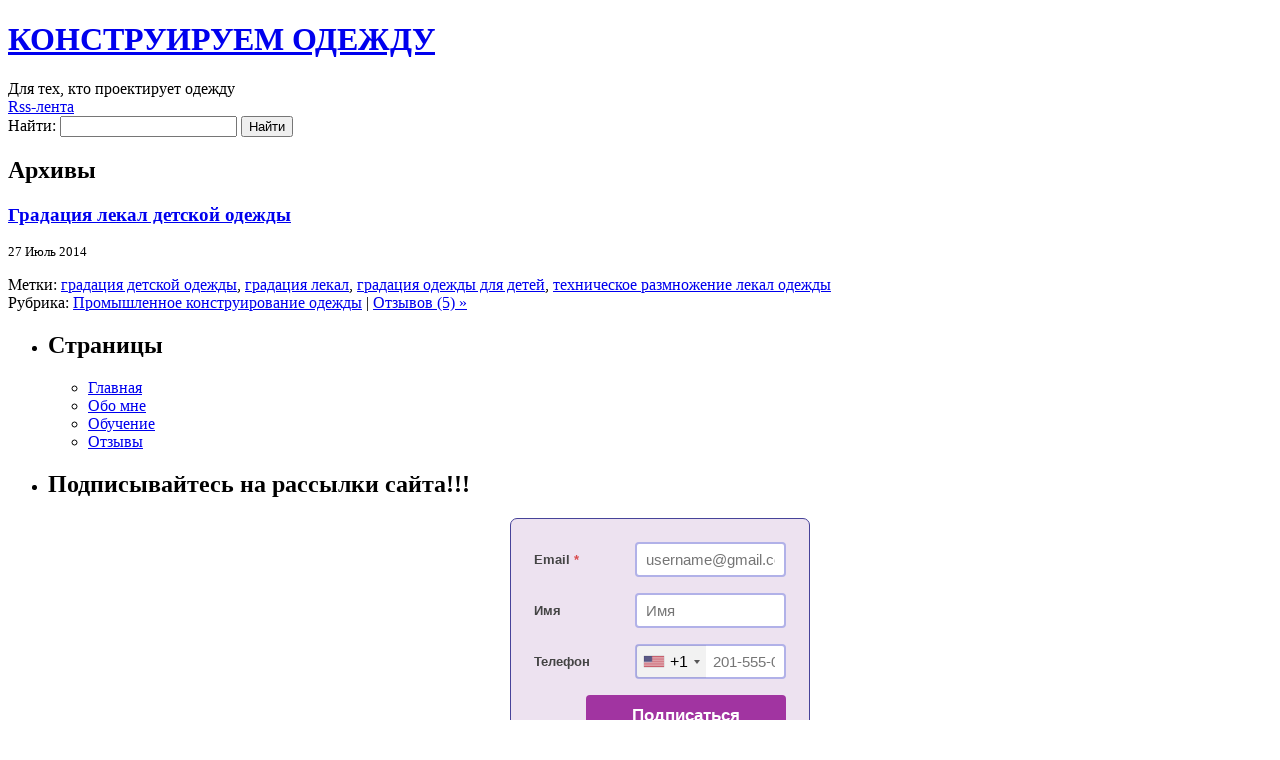

--- FILE ---
content_type: text/html; charset=UTF-8
request_url: https://wellconstruction.clothing/tag/gradatsiya-detskoy-odezhdyi
body_size: 5756
content:
<!DOCTYPE html PUBLIC "-//W3C//DTD XHTML 1.0 Transitional//EN" "http://www.w3.org/TR/xhtml1/DTD/xhtml1-transitional.dtd">
<html xmlns="http://www.w3.org/1999/xhtml" dir="ltr" lang="ru-RU">

<head profile="http://gmpg.org/xfn/11">
<meta http-equiv="Content-Type" content="text/html; charset=UTF-8" />

<title>градация детской одежды | КОНСТРУИРУЕМ  ОДЕЖДУ</title>

<link rel="stylesheet" href="https://wellconstruction.clothing/wp-content/themes/pretty-theme/style.css" type="text/css" />
<link rel="alternate" type="application/rss+xml" title="КОНСТРУИРУЕМ  ОДЕЖДУ RSS Feed" href="https://wellconstruction.clothing/feed" />
<link rel="alternate" type="application/atom+xml" title="КОНСТРУИРУЕМ  ОДЕЖДУ Atom Feed" href="https://wellconstruction.clothing/feed/atom" />

<!--[if lte IE 6]>
<style type="text/css" media="screen">
	#header {background: url('https://wellconstruction.clothing/wp-content/themes/pretty-theme/images/pretty_top_alt1_ie6.png') no-repeat 0 bottom;}
	.contentContainer{height: 420px; background:#fff; margin:0 3px; padding:0;}
	#prettygirl{background: url('https://wellconstruction.clothing/wp-content/themes/pretty-theme/images/pretty_girl_ie6.png') no-repeat 0 0;}
	#sidebar{width:187px;}
</style>
<![endif]-->

<link rel="pingback" href="https://wellconstruction.clothing/xmlrpc.php" />
<link rel="SHORTCUT ICON" type='image/x-icon' href="https://wellconstruction.clothing/wp-content/plugins/favicons/icons/1264304423_bejeweled2im0.ico" /><link rel="alternate" type="application/rss+xml" title="КОНСТРУИРУЕМ  ОДЕЖДУ &raquo; градация детской одежды Tag Feed" href="https://wellconstruction.clothing/tag/gradatsiya-detskoy-odezhdyi/feed" />
<link rel='stylesheet' id='contact-form-7-css'  href='https://wellconstruction.clothing/wp-content/plugins/contact-form-7/includes/css/styles.css?ver=3.2.1' type='text/css' media='all' />
<script type='text/javascript' src='https://wellconstruction.clothing/wp-includes/js/l10n.js?ver=20101110'></script>
<script type='text/javascript' src='https://wellconstruction.clothing/wp-includes/js/jquery/jquery.js?ver=1.6.1'></script>
<link rel="EditURI" type="application/rsd+xml" title="RSD" href="https://wellconstruction.clothing/xmlrpc.php?rsd" />
<link rel="wlwmanifest" type="application/wlwmanifest+xml" href="https://wellconstruction.clothing/wp-includes/wlwmanifest.xml" /> 
<link rel='index' title='КОНСТРУИРУЕМ  ОДЕЖДУ' href='https://wellconstruction.clothing' />
<meta name="generator" content="WordPress 3.2.1" />
<script type="text/javascript" id="topsy_global_settings">
    var topsy_style = 'big';
    var topsy_nick = 'Larissa55555';
    var topsy_order = 'count,badge,retweet';
    var topsy_theme = 'blue';
    var topsy_tweet_text = 'tweet';
    var topsy_retweet_text = 'retweet';
</script><script type="text/javascript" id="topsy-js-elem" src="http://cdn.topsy.com/topsy.js?init=topsyWidgetCreator"></script>
	<style type="text/css">.recentcomments a{display:inline !important;padding:0 !important;margin:0 !important;}</style>

<!-- All in One SEO Pack 2.0 by Michael Torbert of Semper Fi Web Design[307,406] -->
<meta name="robots" content="noindex,follow" />

<link rel="canonical" href="https://wellconstruction.clothing/tag/gradatsiya-detskoy-odezhdyi" />
<!-- /all in one seo pack -->
</head>
<body>
<div id="page">

<div id="header">
	<div id="headerimg">
		<h1><a href="https://wellconstruction.clothing/">КОНСТРУИРУЕМ  ОДЕЖДУ</a></h1>
		<div class="description">Для тех, кто проектирует одежду</div>
	</div>
	<div id="getrss"><a title="КОНСТРУИРУЕМ  ОДЕЖДУ RSS Feed" href="https://wellconstruction.clothing/feed">Rss-лента</a></div>
	<div class="searchbox">
		<form role="search" method="get" id="searchform" action="https://wellconstruction.clothing/" >
	<div><label class="screen-reader-text" for="s">Найти:</label>
	<input type="text" value="" name="s" id="s" />
	<input type="submit" id="searchsubmit" value="Найти" />
	</div>
	</form>	</div>
</div>

<div id="prettygirl"><!-- --></div>

<div class="contentContainer">

	<div id="content" class="narrowcolumn resultspage">

	
		<h2 class="pagetitle specialtitle">Архивы</h2>
		
		
			<div class="post-4218 post type-post status-publish format-standard hentry category-konstr3 tag-gradatsiya-detskoy-odezhdyi tag-gradatsiya-lekal tag-gradatsiya-odezhdyi-dlya-detey tag-tehnicheskoe-razmnozhenie-lekal-odezhdyi">
				<h3 id="post-4218"><a href="https://wellconstruction.clothing/konstr3/gradatsiya-lekal-detskoy-odezhdyi" rel="bookmark" title="Постоянная ссылка: Градация лекал детской одежды">Градация лекал детской одежды</a></h3>
				<small>27 Июль 2014</small>

				<p class="postmetadata">Метки: <a href="https://wellconstruction.clothing/tag/gradatsiya-detskoy-odezhdyi" rel="tag">градация детской одежды</a>, <a href="https://wellconstruction.clothing/tag/gradatsiya-lekal" rel="tag">градация лекал</a>, <a href="https://wellconstruction.clothing/tag/gradatsiya-odezhdyi-dlya-detey" rel="tag">градация одежды для детей</a>, <a href="https://wellconstruction.clothing/tag/tehnicheskoe-razmnozhenie-lekal-odezhdyi" rel="tag">техническое размножение лекал одежды</a><br /> Рубрика: <a href="https://wellconstruction.clothing/category/konstr3" title="Просмотреть все записи в Промышленное конструирование одежды" rel="category tag">Промышленное конструирование одежды</a> |   <a href="https://wellconstruction.clothing/konstr3/gradatsiya-lekal-detskoy-odezhdyi#comments" title="Комментарий на Градация лекал детской одежды">Отзывов (5) &#187;</a></p>
			</div>

		
		<div class="navigation">
			<div class="alignleft"></div>
			<div class="alignright"></div>
		</div>

	
	</div>

	<div id="sidebar">
		<ul>
			<li id="pages-3" class="widget widget_pages"><h2 class="widgettitle">Страницы</h2>		<ul>
			<li class="page_item page-item-54"><a href="https://wellconstruction.clothing/glavnaya" title="Главная">Главная</a></li>
<li class="page_item page-item-4"><a href="https://wellconstruction.clothing/obo-mne" title="Обо мне">Обо мне</a></li>
<li class="page_item page-item-2558"><a href="https://wellconstruction.clothing/obuchenie" title="Обучение">Обучение</a></li>
<li class="page_item page-item-4525"><a href="https://wellconstruction.clothing/otzyivyi" title="Отзывы">Отзывы</a></li>
		</ul>
		</li><li id="text-4" class="widget widget_text"><h2 class="widgettitle">Подписывайтесь на рассылки сайта!!!</h2>			<div class="textwidget"> <div class="form-outer sp-force-hide"> <style id="subscribe-form-style" class="">.sp-force-hide { display: none;
}
.sp-form[sp-id="47754"] { display: block; background: #ede2f0; padding: 15px; width: 300px; max-width: 100%; border-radius: 7px; -moz-border-radius: 7px; -webkit-border-radius: 7px; border-color: #474399; border-style: solid; border-width: 1px; font-family: Arial, "Helvetica Neue", sans-serif;
}
.sp-form[sp-id="47754"] .sp-form-control { background: ; border-color: #b1b1e8; border-style: solid; border-width: 2px; font-size: 15px; padding-left: 8.75px; padding-right: 8.75px; border-radius: 4px; -moz-border-radius: 4px; -webkit-border-radius: 4px; height: 35px; width: 100%;
}
.sp-form[sp-id="47754"] .sp-field label { color: #444444; font-size: 13px; font-style: normal; font-weight: bold;
}
.sp-form[sp-id="47754"] .sp-button { border-radius: 4px; -moz-border-radius: 4px; -webkit-border-radius: 4px; background-color: #a134a1; color: #ffffff; width: 200px; font-weight: bold; font-style: normal; font-family: Arial, sans-serif; box-shadow: inset 0 -2px 0 0 #732573; -moz-box-shadow: inset 0 -2px 0 0 #732573; -webkit-box-shadow: inset 0 -2px 0 0 #732573;
}
.sp-form[sp-id="47754"] .sp-button-container { text-align: right;
}
</style> <div id="sp-form-47754" sp-id="47754" sp-hash="5a669f389d8532be26879e1ca10bdff5cc896fafceca113d630e09c9f2eecd98" sp-lang="ru" class="sp-form sp-form-regular sp-form-embed" sp-show-options="%7B%22amd%22%3Afalse%2C%22condition%22%3A%22onEnter%22%2C%22delay%22%3A10%2C%22repeat%22%3A3%2C%22background%22%3A%22dark%22%2C%22position%22%3A%22bottom-right%22%7D"> <div class="sp-message"> <div></div> </div> <div id="droppableArea" class="sp-element-container ui-sortable ui-droppable sp-field-horizontal" ><div class="sp-field " sp-id="sp-0bd3682d-081a-4d99-bf6e-f71cdada69d5" > <label class="sp-control-label "> <span class="">Email</span> <strong class="">*</strong> </label> <input type="email" sp-type="email" name="sform[email]" class="sp-form-control " placeholder="username@gmail.com" sp-tips="%7B%22required%22%3A%22%D0%9E%D0%B1%D1%8F%D0%B7%D0%B0%D1%82%D0%B5%D0%BB%D1%8C%D0%BD%D0%BE%D0%B5%20%D0%BF%D0%BE%D0%BB%D0%B5%22%2C%22wrong%22%3A%22%D0%9D%D0%B5%D0%B2%D0%B5%D1%80%D0%BD%D1%8B%D0%B9%20email-%D0%B0%D0%B4%D1%80%D0%B5%D1%81%22%7D" required="required"> </div><div class="sp-field " sp-id="sp-28c82ece-3fdf-486e-a172-dbb2e67a013d" > <label class="sp-control-label "> <span class="">Имя</span> </label> <input type="text" sp-type="name" name="sform[0LjQvNGP]" class="sp-form-control " placeholder="Имя" sp-tips="%7B%7D"> </div><div class="sp-field " sp-id="sp-ecd3e4b0-b7d8-4739-b722-fff8a12fd246" > <label class="sp-control-label "> <span class="">Телефон</span> </label> <input type="tel" sp-type="phone" name="sform[phone]" class="sp-form-control " placeholder="" sp-tips="%7B%22wrong%22%3A%22%D0%9D%D0%B5%D0%B2%D0%B5%D1%80%D0%BD%D1%8B%D0%B9%20%D0%BD%D0%BE%D0%BC%D0%B5%D1%80%20%D1%82%D0%B5%D0%BB%D0%B5%D1%84%D0%BE%D0%BD%D0%B0%22%7D"> </div></div> <div class="sp-field sp-button-container sp-lg" sp-id="sp-0b0e8916-e0e3-4cb3-89bf-2546ebca3642" > <button id="sp-0b0e8916-e0e3-4cb3-89bf-2546ebca3642" class="sp-button "> Подписаться </button> </div> <div class="sp-link-wrapper sp-brandname__left " > </div> </div> <script type="text/javascript" src="//cdn.sendpulse.com/apps/fc3/build/default-handler.js"></script></div> </div>
		</li><li id="text-11" class="widget widget_text">			<div class="textwidget"></div>
		</li><li id="recent-comments-3" class="widget widget_recent_comments"><h2 class="widgettitle">Последние комментарии</h2><ul id="recentcomments"><li class="recentcomments">Лариса на <a href="https://wellconstruction.clothing/konstr2/osobennosti-avtorskoy-metodiki-myuller-i-syin#comment-114214">Особенности авторской методики «Мюллер и сын»</a></li><li class="recentcomments">Оксана на <a href="https://wellconstruction.clothing/konstr2/osobennosti-avtorskoy-metodiki-myuller-i-syin#comment-114210">Особенности авторской методики «Мюллер и сын»</a></li><li class="recentcomments">Людмила на <a href="https://wellconstruction.clothing/konstr1/razmernyie-priznaki-merki-figuryi-malchika-doshkolnoy-gruppyi#comment-114204">Размерные признаки (мерки) фигуры мальчика дошкольной группы</a></li><li class="recentcomments">Людмила на <a href="https://wellconstruction.clothing/konstr2/vdogonku-predyidushhey-teme#comment-114203">Вдогонку предыдущей теме</a></li><li class="recentcomments">Людмила на <a href="https://wellconstruction.clothing/konstr3/i-snova-o-defektah-v-odezhde#comment-114202">И снова о дефектах в одежде</a></li></ul></li>		<li id="recent-posts-3" class="widget widget_recent_entries">		<h2 class="widgettitle">Последние записи</h2>		<ul>
				<li><a href="https://wellconstruction.clothing/konstr2/osobennosti-raschetnyih-formul-dlya-konstruirovaniya-trikotazhnyih-izdeliy" title="Особенности расчетных формул для конструирования трикотажных изделий">Особенности расчетных формул для конструирования трикотажных изделий</a></li>
				<li><a href="https://wellconstruction.clothing/uspeh-2/podvodya-itogi-marafona" title="Подводя итоги марафона">Подводя итоги марафона</a></li>
				<li><a href="https://wellconstruction.clothing/konstr2/vsegda-aktualnyiy-reglan" title="Всегда актуальный реглан">Всегда актуальный реглан</a></li>
				<li><a href="https://wellconstruction.clothing/uspeh-2/esli-byi-vashi-izdeliya-umeli-govorit" title="Если бы ваши изделия умели говорить…">Если бы ваши изделия умели говорить…</a></li>
				<li><a href="https://wellconstruction.clothing/konstr3/i-snova-o-defektah-v-odezhde" title="И снова о дефектах в одежде">И снова о дефектах в одежде</a></li>
				</ul>
		</li><li id="categories-3" class="widget widget_categories"><h2 class="widgettitle">Рубрики</h2>		<ul>
	<li class="cat-item cat-item-6"><a href="https://wellconstruction.clothing/category/dizayn" title="Содержит разноплановую информацию о теории и практике проектирования моделей (мода, стиль, дизайн, композиция костюма)">Интересное</a>
</li>
	<li class="cat-item cat-item-3"><a href="https://wellconstruction.clothing/category/konstr1" title="Содержит информацию о составе исходных данных для конструирования одежды">Исходные данные для конструирования</a>
</li>
	<li class="cat-item cat-item-4"><a href="https://wellconstruction.clothing/category/konstr2" title="Содержит информацию о методах разработки конструкции одежды различного вида и назначения">Методики разработки чертежей конструкции</a>
</li>
	<li class="cat-item cat-item-5"><a href="https://wellconstruction.clothing/category/konstr3" title="Содержит информацию о структуре и содержании работ, направленных на подготовку моделей к запуску в промышленное производство">Промышленное конструирование одежды</a>
</li>
	<li class="cat-item cat-item-242"><a href="https://wellconstruction.clothing/category/uspeh-2" title="Содержит интервью с ведущими специалистами в мире моды, биографии модельеров и дизайнеров, а также биографии и интересные факты из жизни успешных людей">Пространство успеха</a>
</li>
	<li class="cat-item cat-item-1"><a href="https://wellconstruction.clothing/category/novosti" title="Содержит информацию о важных событиях в мире и проектировании одежды">События и праздники</a>
</li>
		</ul>
</li><li id="text-9" class="widget widget_text"><h2 class="widgettitle">Хотите получать новые статьи с сайта? Оставьте свой электронный адрес!</h2>			<div class="textwidget"><img style="width: 150px; height: 60px;" alt="стрелка"
 src="http://wellconstruction.ru/wp-content/uploads/2011/09/strelka2.png">
<form style="border:1px solid #ccc;padding:3px;text-align:center;" action="http://feedburner.google.com/fb/a/mailverify" method="post" target="popupwindow" onsubmit="window.open('http://feedburner.google.com/fb/a/mailverify?uri=wellconstruction/ofha', 'popupwindow', 'scrollbars=yes,width=550,height=520');return true"><p>Подписывайтесь на получение новых статей!</p><p><input type="text" style="width:140px" name="email"/></p><input type="hidden" value="wellconstruction/ofha" name="uri"/><input type="hidden" name="loc" value="ru_RU"/><input type="submit" value="Получать статьи" /><p></form></div>
		</li><li id="text-6" class="widget widget_text">			<div class="textwidget"></div>
		</li><li id="text-13" class="widget widget_text">			<div class="textwidget"></div>
		</li><li id="text-2" class="widget widget_text">			<div class="textwidget"><!--LiveInternet counter--><script type="text/javascript"><!--
document.write("<a href='http://www.liveinternet.ru/click' "+
"target=_blank><img src='//counter.yadro.ru/hit?t29.18;r"+
escape(document.referrer)+((typeof(screen)=="undefined")?"":
";s"+screen.width+"*"+screen.height+"*"+(screen.colorDepth?
screen.colorDepth:screen.pixelDepth))+";u"+escape(document.URL)+
";"+Math.random()+
"' alt='' title='LiveInternet: показано количество просмотров и"+
" посетителей' "+
"border='0' width='88' height='120'><\/a>")
//--></script><!--/LiveInternet-->
</div>
		</li>		<li id="meta" class="widget widget_meta">			<h2 class="widgettitle">Управление</h2>			<ul>
						<li><a href="https://wellconstruction.clothing/wp-login.php">Вход</a></li>
			<li><a href="https://wellconstruction.clothing/feed" title="Синдикация сайта, используя RSS 2.0"><abbr title="Really Simple Syndication">RSS</abbr> Записей</a></li>
			<li><a href="https://wellconstruction.clothing/comments/feed" title="Последние комментарии ко всем записям по RSS"><abbr title="Really Simple Syndication">RSS</abbr> Комментариев</a></li>
						</ul>
		</li>		</ul>
	</div>



<!-- content container -->
</div>

<div id="footer">
	